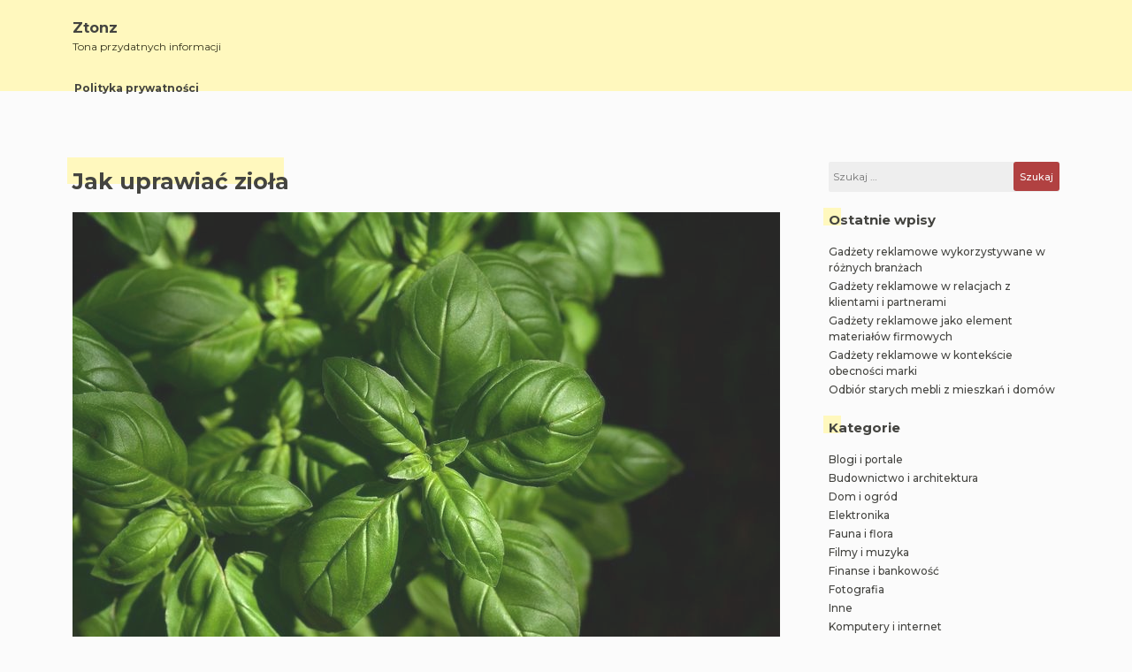

--- FILE ---
content_type: text/html; charset=UTF-8
request_url: https://ztonz.pl/kulinaria/jak-uprawiac-ziola/
body_size: 9997
content:
<!doctype html>
<html lang="pl-PL">

<head>
    <meta charset="UTF-8">
    <meta name="viewport" content="width=device-width, initial-scale=1">
    <link rel="profile" href="https://gmpg.org/xfn/11">

    <title>Jak uprawiać zioła &#8211; Ztonz</title>
<meta name='robots' content='max-image-preview:large' />
	<style>img:is([sizes="auto" i], [sizes^="auto," i]) { contain-intrinsic-size: 3000px 1500px }</style>
	<link rel="alternate" type="application/rss+xml" title="Ztonz &raquo; Kanał z wpisami" href="https://ztonz.pl/feed/" />
<script>
window._wpemojiSettings = {"baseUrl":"https:\/\/s.w.org\/images\/core\/emoji\/16.0.1\/72x72\/","ext":".png","svgUrl":"https:\/\/s.w.org\/images\/core\/emoji\/16.0.1\/svg\/","svgExt":".svg","source":{"concatemoji":"https:\/\/ztonz.pl\/wp-includes\/js\/wp-emoji-release.min.js?ver=6.8.3"}};
/*! This file is auto-generated */
!function(s,n){var o,i,e;function c(e){try{var t={supportTests:e,timestamp:(new Date).valueOf()};sessionStorage.setItem(o,JSON.stringify(t))}catch(e){}}function p(e,t,n){e.clearRect(0,0,e.canvas.width,e.canvas.height),e.fillText(t,0,0);var t=new Uint32Array(e.getImageData(0,0,e.canvas.width,e.canvas.height).data),a=(e.clearRect(0,0,e.canvas.width,e.canvas.height),e.fillText(n,0,0),new Uint32Array(e.getImageData(0,0,e.canvas.width,e.canvas.height).data));return t.every(function(e,t){return e===a[t]})}function u(e,t){e.clearRect(0,0,e.canvas.width,e.canvas.height),e.fillText(t,0,0);for(var n=e.getImageData(16,16,1,1),a=0;a<n.data.length;a++)if(0!==n.data[a])return!1;return!0}function f(e,t,n,a){switch(t){case"flag":return n(e,"\ud83c\udff3\ufe0f\u200d\u26a7\ufe0f","\ud83c\udff3\ufe0f\u200b\u26a7\ufe0f")?!1:!n(e,"\ud83c\udde8\ud83c\uddf6","\ud83c\udde8\u200b\ud83c\uddf6")&&!n(e,"\ud83c\udff4\udb40\udc67\udb40\udc62\udb40\udc65\udb40\udc6e\udb40\udc67\udb40\udc7f","\ud83c\udff4\u200b\udb40\udc67\u200b\udb40\udc62\u200b\udb40\udc65\u200b\udb40\udc6e\u200b\udb40\udc67\u200b\udb40\udc7f");case"emoji":return!a(e,"\ud83e\udedf")}return!1}function g(e,t,n,a){var r="undefined"!=typeof WorkerGlobalScope&&self instanceof WorkerGlobalScope?new OffscreenCanvas(300,150):s.createElement("canvas"),o=r.getContext("2d",{willReadFrequently:!0}),i=(o.textBaseline="top",o.font="600 32px Arial",{});return e.forEach(function(e){i[e]=t(o,e,n,a)}),i}function t(e){var t=s.createElement("script");t.src=e,t.defer=!0,s.head.appendChild(t)}"undefined"!=typeof Promise&&(o="wpEmojiSettingsSupports",i=["flag","emoji"],n.supports={everything:!0,everythingExceptFlag:!0},e=new Promise(function(e){s.addEventListener("DOMContentLoaded",e,{once:!0})}),new Promise(function(t){var n=function(){try{var e=JSON.parse(sessionStorage.getItem(o));if("object"==typeof e&&"number"==typeof e.timestamp&&(new Date).valueOf()<e.timestamp+604800&&"object"==typeof e.supportTests)return e.supportTests}catch(e){}return null}();if(!n){if("undefined"!=typeof Worker&&"undefined"!=typeof OffscreenCanvas&&"undefined"!=typeof URL&&URL.createObjectURL&&"undefined"!=typeof Blob)try{var e="postMessage("+g.toString()+"("+[JSON.stringify(i),f.toString(),p.toString(),u.toString()].join(",")+"));",a=new Blob([e],{type:"text/javascript"}),r=new Worker(URL.createObjectURL(a),{name:"wpTestEmojiSupports"});return void(r.onmessage=function(e){c(n=e.data),r.terminate(),t(n)})}catch(e){}c(n=g(i,f,p,u))}t(n)}).then(function(e){for(var t in e)n.supports[t]=e[t],n.supports.everything=n.supports.everything&&n.supports[t],"flag"!==t&&(n.supports.everythingExceptFlag=n.supports.everythingExceptFlag&&n.supports[t]);n.supports.everythingExceptFlag=n.supports.everythingExceptFlag&&!n.supports.flag,n.DOMReady=!1,n.readyCallback=function(){n.DOMReady=!0}}).then(function(){return e}).then(function(){var e;n.supports.everything||(n.readyCallback(),(e=n.source||{}).concatemoji?t(e.concatemoji):e.wpemoji&&e.twemoji&&(t(e.twemoji),t(e.wpemoji)))}))}((window,document),window._wpemojiSettings);
</script>
<style id='wp-emoji-styles-inline-css'>

	img.wp-smiley, img.emoji {
		display: inline !important;
		border: none !important;
		box-shadow: none !important;
		height: 1em !important;
		width: 1em !important;
		margin: 0 0.07em !important;
		vertical-align: -0.1em !important;
		background: none !important;
		padding: 0 !important;
	}
</style>
<link rel='stylesheet' id='wp-block-library-css' href='https://ztonz.pl/wp-includes/css/dist/block-library/style.min.css?ver=6.8.3' media='all' />
<style id='classic-theme-styles-inline-css'>
/*! This file is auto-generated */
.wp-block-button__link{color:#fff;background-color:#32373c;border-radius:9999px;box-shadow:none;text-decoration:none;padding:calc(.667em + 2px) calc(1.333em + 2px);font-size:1.125em}.wp-block-file__button{background:#32373c;color:#fff;text-decoration:none}
</style>
<style id='global-styles-inline-css'>
:root{--wp--preset--aspect-ratio--square: 1;--wp--preset--aspect-ratio--4-3: 4/3;--wp--preset--aspect-ratio--3-4: 3/4;--wp--preset--aspect-ratio--3-2: 3/2;--wp--preset--aspect-ratio--2-3: 2/3;--wp--preset--aspect-ratio--16-9: 16/9;--wp--preset--aspect-ratio--9-16: 9/16;--wp--preset--color--black: #000000;--wp--preset--color--cyan-bluish-gray: #abb8c3;--wp--preset--color--white: #ffffff;--wp--preset--color--pale-pink: #f78da7;--wp--preset--color--vivid-red: #cf2e2e;--wp--preset--color--luminous-vivid-orange: #ff6900;--wp--preset--color--luminous-vivid-amber: #fcb900;--wp--preset--color--light-green-cyan: #7bdcb5;--wp--preset--color--vivid-green-cyan: #00d084;--wp--preset--color--pale-cyan-blue: #8ed1fc;--wp--preset--color--vivid-cyan-blue: #0693e3;--wp--preset--color--vivid-purple: #9b51e0;--wp--preset--gradient--vivid-cyan-blue-to-vivid-purple: linear-gradient(135deg,rgba(6,147,227,1) 0%,rgb(155,81,224) 100%);--wp--preset--gradient--light-green-cyan-to-vivid-green-cyan: linear-gradient(135deg,rgb(122,220,180) 0%,rgb(0,208,130) 100%);--wp--preset--gradient--luminous-vivid-amber-to-luminous-vivid-orange: linear-gradient(135deg,rgba(252,185,0,1) 0%,rgba(255,105,0,1) 100%);--wp--preset--gradient--luminous-vivid-orange-to-vivid-red: linear-gradient(135deg,rgba(255,105,0,1) 0%,rgb(207,46,46) 100%);--wp--preset--gradient--very-light-gray-to-cyan-bluish-gray: linear-gradient(135deg,rgb(238,238,238) 0%,rgb(169,184,195) 100%);--wp--preset--gradient--cool-to-warm-spectrum: linear-gradient(135deg,rgb(74,234,220) 0%,rgb(151,120,209) 20%,rgb(207,42,186) 40%,rgb(238,44,130) 60%,rgb(251,105,98) 80%,rgb(254,248,76) 100%);--wp--preset--gradient--blush-light-purple: linear-gradient(135deg,rgb(255,206,236) 0%,rgb(152,150,240) 100%);--wp--preset--gradient--blush-bordeaux: linear-gradient(135deg,rgb(254,205,165) 0%,rgb(254,45,45) 50%,rgb(107,0,62) 100%);--wp--preset--gradient--luminous-dusk: linear-gradient(135deg,rgb(255,203,112) 0%,rgb(199,81,192) 50%,rgb(65,88,208) 100%);--wp--preset--gradient--pale-ocean: linear-gradient(135deg,rgb(255,245,203) 0%,rgb(182,227,212) 50%,rgb(51,167,181) 100%);--wp--preset--gradient--electric-grass: linear-gradient(135deg,rgb(202,248,128) 0%,rgb(113,206,126) 100%);--wp--preset--gradient--midnight: linear-gradient(135deg,rgb(2,3,129) 0%,rgb(40,116,252) 100%);--wp--preset--font-size--small: 13px;--wp--preset--font-size--medium: 20px;--wp--preset--font-size--large: 36px;--wp--preset--font-size--x-large: 42px;--wp--preset--spacing--20: 0.44rem;--wp--preset--spacing--30: 0.67rem;--wp--preset--spacing--40: 1rem;--wp--preset--spacing--50: 1.5rem;--wp--preset--spacing--60: 2.25rem;--wp--preset--spacing--70: 3.38rem;--wp--preset--spacing--80: 5.06rem;--wp--preset--shadow--natural: 6px 6px 9px rgba(0, 0, 0, 0.2);--wp--preset--shadow--deep: 12px 12px 50px rgba(0, 0, 0, 0.4);--wp--preset--shadow--sharp: 6px 6px 0px rgba(0, 0, 0, 0.2);--wp--preset--shadow--outlined: 6px 6px 0px -3px rgba(255, 255, 255, 1), 6px 6px rgba(0, 0, 0, 1);--wp--preset--shadow--crisp: 6px 6px 0px rgba(0, 0, 0, 1);}:where(.is-layout-flex){gap: 0.5em;}:where(.is-layout-grid){gap: 0.5em;}body .is-layout-flex{display: flex;}.is-layout-flex{flex-wrap: wrap;align-items: center;}.is-layout-flex > :is(*, div){margin: 0;}body .is-layout-grid{display: grid;}.is-layout-grid > :is(*, div){margin: 0;}:where(.wp-block-columns.is-layout-flex){gap: 2em;}:where(.wp-block-columns.is-layout-grid){gap: 2em;}:where(.wp-block-post-template.is-layout-flex){gap: 1.25em;}:where(.wp-block-post-template.is-layout-grid){gap: 1.25em;}.has-black-color{color: var(--wp--preset--color--black) !important;}.has-cyan-bluish-gray-color{color: var(--wp--preset--color--cyan-bluish-gray) !important;}.has-white-color{color: var(--wp--preset--color--white) !important;}.has-pale-pink-color{color: var(--wp--preset--color--pale-pink) !important;}.has-vivid-red-color{color: var(--wp--preset--color--vivid-red) !important;}.has-luminous-vivid-orange-color{color: var(--wp--preset--color--luminous-vivid-orange) !important;}.has-luminous-vivid-amber-color{color: var(--wp--preset--color--luminous-vivid-amber) !important;}.has-light-green-cyan-color{color: var(--wp--preset--color--light-green-cyan) !important;}.has-vivid-green-cyan-color{color: var(--wp--preset--color--vivid-green-cyan) !important;}.has-pale-cyan-blue-color{color: var(--wp--preset--color--pale-cyan-blue) !important;}.has-vivid-cyan-blue-color{color: var(--wp--preset--color--vivid-cyan-blue) !important;}.has-vivid-purple-color{color: var(--wp--preset--color--vivid-purple) !important;}.has-black-background-color{background-color: var(--wp--preset--color--black) !important;}.has-cyan-bluish-gray-background-color{background-color: var(--wp--preset--color--cyan-bluish-gray) !important;}.has-white-background-color{background-color: var(--wp--preset--color--white) !important;}.has-pale-pink-background-color{background-color: var(--wp--preset--color--pale-pink) !important;}.has-vivid-red-background-color{background-color: var(--wp--preset--color--vivid-red) !important;}.has-luminous-vivid-orange-background-color{background-color: var(--wp--preset--color--luminous-vivid-orange) !important;}.has-luminous-vivid-amber-background-color{background-color: var(--wp--preset--color--luminous-vivid-amber) !important;}.has-light-green-cyan-background-color{background-color: var(--wp--preset--color--light-green-cyan) !important;}.has-vivid-green-cyan-background-color{background-color: var(--wp--preset--color--vivid-green-cyan) !important;}.has-pale-cyan-blue-background-color{background-color: var(--wp--preset--color--pale-cyan-blue) !important;}.has-vivid-cyan-blue-background-color{background-color: var(--wp--preset--color--vivid-cyan-blue) !important;}.has-vivid-purple-background-color{background-color: var(--wp--preset--color--vivid-purple) !important;}.has-black-border-color{border-color: var(--wp--preset--color--black) !important;}.has-cyan-bluish-gray-border-color{border-color: var(--wp--preset--color--cyan-bluish-gray) !important;}.has-white-border-color{border-color: var(--wp--preset--color--white) !important;}.has-pale-pink-border-color{border-color: var(--wp--preset--color--pale-pink) !important;}.has-vivid-red-border-color{border-color: var(--wp--preset--color--vivid-red) !important;}.has-luminous-vivid-orange-border-color{border-color: var(--wp--preset--color--luminous-vivid-orange) !important;}.has-luminous-vivid-amber-border-color{border-color: var(--wp--preset--color--luminous-vivid-amber) !important;}.has-light-green-cyan-border-color{border-color: var(--wp--preset--color--light-green-cyan) !important;}.has-vivid-green-cyan-border-color{border-color: var(--wp--preset--color--vivid-green-cyan) !important;}.has-pale-cyan-blue-border-color{border-color: var(--wp--preset--color--pale-cyan-blue) !important;}.has-vivid-cyan-blue-border-color{border-color: var(--wp--preset--color--vivid-cyan-blue) !important;}.has-vivid-purple-border-color{border-color: var(--wp--preset--color--vivid-purple) !important;}.has-vivid-cyan-blue-to-vivid-purple-gradient-background{background: var(--wp--preset--gradient--vivid-cyan-blue-to-vivid-purple) !important;}.has-light-green-cyan-to-vivid-green-cyan-gradient-background{background: var(--wp--preset--gradient--light-green-cyan-to-vivid-green-cyan) !important;}.has-luminous-vivid-amber-to-luminous-vivid-orange-gradient-background{background: var(--wp--preset--gradient--luminous-vivid-amber-to-luminous-vivid-orange) !important;}.has-luminous-vivid-orange-to-vivid-red-gradient-background{background: var(--wp--preset--gradient--luminous-vivid-orange-to-vivid-red) !important;}.has-very-light-gray-to-cyan-bluish-gray-gradient-background{background: var(--wp--preset--gradient--very-light-gray-to-cyan-bluish-gray) !important;}.has-cool-to-warm-spectrum-gradient-background{background: var(--wp--preset--gradient--cool-to-warm-spectrum) !important;}.has-blush-light-purple-gradient-background{background: var(--wp--preset--gradient--blush-light-purple) !important;}.has-blush-bordeaux-gradient-background{background: var(--wp--preset--gradient--blush-bordeaux) !important;}.has-luminous-dusk-gradient-background{background: var(--wp--preset--gradient--luminous-dusk) !important;}.has-pale-ocean-gradient-background{background: var(--wp--preset--gradient--pale-ocean) !important;}.has-electric-grass-gradient-background{background: var(--wp--preset--gradient--electric-grass) !important;}.has-midnight-gradient-background{background: var(--wp--preset--gradient--midnight) !important;}.has-small-font-size{font-size: var(--wp--preset--font-size--small) !important;}.has-medium-font-size{font-size: var(--wp--preset--font-size--medium) !important;}.has-large-font-size{font-size: var(--wp--preset--font-size--large) !important;}.has-x-large-font-size{font-size: var(--wp--preset--font-size--x-large) !important;}
:where(.wp-block-post-template.is-layout-flex){gap: 1.25em;}:where(.wp-block-post-template.is-layout-grid){gap: 1.25em;}
:where(.wp-block-columns.is-layout-flex){gap: 2em;}:where(.wp-block-columns.is-layout-grid){gap: 2em;}
:root :where(.wp-block-pullquote){font-size: 1.5em;line-height: 1.6;}
</style>
<link rel='stylesheet' id='limeasyblog-style-css' href='https://ztonz.pl/wp-content/themes/limeasyblog/style.css?ver=1.0.3' media='all' />
<link rel='stylesheet' id='limeasyblog-bootstrap-style-css' href='https://ztonz.pl/wp-content/themes/limeasyblog/assets/bootstrap/css/bootstrap.min.css?ver=v4.3.1' media='all' />
<link rel='stylesheet' id='limeasyblog-font-awesome-css' href='https://ztonz.pl/wp-content/themes/limeasyblog/assets/fontawesome/css/all.min.css?ver=5.9.0' media='all' />
<link rel='stylesheet' id='limeasyblog-structure-css' href='https://ztonz.pl/wp-content/themes/limeasyblog/assets/styles/structure/structure.css?ver=1.0.3' media='all' />
<link rel='stylesheet' id='limeasyblog-styles-css' href='https://ztonz.pl/wp-content/themes/limeasyblog/assets/styles/style/styles.css?ver=1.0.3' media='all' />
<script src="https://ztonz.pl/wp-includes/js/jquery/jquery.min.js?ver=3.7.1" id="jquery-core-js"></script>
<script src="https://ztonz.pl/wp-includes/js/jquery/jquery-migrate.min.js?ver=3.4.1" id="jquery-migrate-js"></script>
<link rel="https://api.w.org/" href="https://ztonz.pl/wp-json/" /><link rel="alternate" title="JSON" type="application/json" href="https://ztonz.pl/wp-json/wp/v2/posts/806" /><link rel="EditURI" type="application/rsd+xml" title="RSD" href="https://ztonz.pl/xmlrpc.php?rsd" />
<meta name="generator" content="WordPress 6.8.3" />
<link rel="canonical" href="https://ztonz.pl/kulinaria/jak-uprawiac-ziola/" />
<link rel='shortlink' href='https://ztonz.pl/?p=806' />
<link rel="alternate" title="oEmbed (JSON)" type="application/json+oembed" href="https://ztonz.pl/wp-json/oembed/1.0/embed?url=https%3A%2F%2Fztonz.pl%2Fkulinaria%2Fjak-uprawiac-ziola%2F" />
<link rel="alternate" title="oEmbed (XML)" type="text/xml+oembed" href="https://ztonz.pl/wp-json/oembed/1.0/embed?url=https%3A%2F%2Fztonz.pl%2Fkulinaria%2Fjak-uprawiac-ziola%2F&#038;format=xml" />
<style>/* CSS added by WP Meta and Date Remover*/.entry-meta {display:none !important;}
	.home .entry-meta { display: none; }
	.entry-footer {display:none !important;}
	.home .entry-footer { display: none; }</style>		<style type="text/css">
						</style>
		<link rel="alternate" type="application/rss+xml" title="RSS" href="https://ztonz.pl/rsslatest.xml" /></head>

<body class="wp-singular post-template-default single single-post postid-806 single-format-standard wp-theme-limeasyblog grand-retro">
        <div id="page" class="site">
        <a class="skip-link screen-reader-text"
            href="#primary">Skip to content</a>

        <header id="masthead" class="site-header">

            <div id="header-0" class="header-section col-sm-12 col-md-12 header-wrapper">
                <div class="container">
                    <div class="row">
                        <div class="col-sm-12 section-element-inside">
                            <div class="row inside">
                                <div id="header-lbf3wl3y1dn"
                                    class="header-section col-sm-12 col-md-12 header-wrap">
                                    <div class="row">
                                        <div class="col-sm-12 section-element-inside">
                                            <div class="row inside">
                                                <div id="header-kn60tvnatdn"
                                                    class="header-section col-sm-12 col-md-6 header-site-branding">
                                                    <div class="row">
                                                        <div class="col-sm-12 section-element-inside">
                                                            <div class="row inside">
                                                                <div class="site-branding">
                                                                    
                                                                    <p class="site-title"><a
                                                                            href="https://ztonz.pl/"
                                                                            rel="home">Ztonz</a>
                                                                    </p>

                                                                                                                                        <p class="site-description">
                                                                        Tona przydatnych informacji                                                                    </p>
                                                                                                                                    </div><!-- .site-branding -->
                                                            </div>
                                                        </div>
                                                    </div>
                                                </div>
                                                <div id="header-ph58qb08tjq"
                                                    class="header-section col-sm-12 col-md-6 header-sidebar">
                                                    <div class="col-sm-12 section-element-inside">
                                                                                                            </div>
                                                </div>
                                            </div>
                                        </div>
                                    </div>
                                </div>
                                <div id="header-v7kuk0msspr"
                                    class="header-section col-sm-12 col-md-12 header-menu-wrap">
                                    <div class="col-sm-12 section-element-inside">
                                        <nav id="site-navigation" class="main-navigation">
                                            <button class="menu-toggle menu-toggle-animation classic-animation" aria-controls="primary-menu" aria-expanded="false">
                                                <span class="menu-toggle-text">Primary Menu</span>
                                                <span class="menu-toggle-icon">
                                                    <span></span>
                                                    <span></span>
                                                    <span></span>
                                                    <span></span>
                                                    <span></span>
                                                    <span></span>
                                                    <span></span>
                                                    <span></span>
                                                    <span></span>
                                                </span>
                                            </button>
                                            <div id="primary-menu" class="menu"><ul>
<li class="page_item page-item-11"><a href="https://ztonz.pl/polityka-prywatnosci/">Polityka prywatności</a></li>
</ul></div>
                                        </nav><!-- #site-navigation -->
                                    </div>
                                </div>
                            </div>
                        </div>
                    </div>
                </div>
            </div>
   
        </header><!-- #masthead -->
<main id="primary" class="site-main">

    <div id="single-0" class="page-section col-sm-12 col-md-12 page-wrap ">
        <div class="container ">
            <div class="row">
                <div class="col-sm-12 section-element-inside ">
                    <div class="row inside">
                        <div id="single-1rekpvean3a" class="page-section col-sm-12 col-md-9 ">
                            <div class="col-sm-12 section-element-inside ">
                                
<article id="post-806" class="post-806 post type-post status-publish format-standard has-post-thumbnail hentry category-kulinaria">
    <div class="row">

        <div id="post-0" class="excerpt-section col-sm-12 col-md-12 excerpt-wrap ">
            <div class="row">
                <div class="col-sm-12 section-element-inside ">
                    <div class="row inside">
                        <div id="post-1rekpvean3a" class="excerpt-section col-sm-12 col-md-12 ">
                            <div class="row">
                                <div class="col-sm-12 section-element-inside ">
                                    <div class="row inside">
                                        <header class="entry-header">
                                            <h1 class="entry-title">Jak uprawiać zioła</h1>                                        </header>
                                    </div>
                                </div>
                            </div>
                        </div>
                        <div id="post-slfs07zbgrt" class="excerpt-section col-sm-12 col-md-12 ">
                            <div class="row">
                                <div class="col-sm-12 section-element-inside ">
                                    <div class="row inside">
                                        <div id="post-6ddeso36k4v"
                                            class="excerpt-section col-sm-auto col-md-auto ">
                                            <div class="row">
                                                <div class="col-sm-12 section-element-inside ">
                                                    <div class="row inside">
                                                                                                                    <div class="entry-meta">
                                                                <span class="posted-on">Posted on <a href="https://ztonz.pl/kulinaria/jak-uprawiac-ziola/" rel="bookmark"><time class="entry-date published" datetime=""></time><time class="updated" datetime=""></time></a></span>                                                            </div><!-- .entry-meta -->
                                                                                                            </div>
                                                </div>
                                            </div>
                                        </div>
                                        <div id="post-3h1iw5ouicm"
                                            class="excerpt-section col-sm-autos col-md-auto ">
                                            <div class="row">
                                                <div class="col-sm-12 section-element-inside ">
                                                    <div class="row inside">
                                                                                                                    <div class="entry-meta">
                                                                <span class="byline"> by <span class="author vcard"><a class="url fn n" href="https://ztonz.pl/author/admin/"></a></span></span>                                                            </div><!-- .entry-meta -->
                                                                                                            </div>
                                                </div>
                                            </div>
                                        </div>
                                    </div>
                                </div>
                            </div>
                        </div>
                        <div id="post-fxzoj9rn23c" class="excerpt-section col-sm-12 col-md-12 ">
                            <div class="row">
                                <div class="col-sm-12 section-element-inside ">
                                    <div class="row inside">
                                        
			<div class="post-thumbnail">
				<img width="800" height="533" src="https://ztonz.pl/wp-content/uploads/2021/06/ziola1.jpg" class="attachment-post-thumbnail size-post-thumbnail wp-post-image" alt="" decoding="async" fetchpriority="high" srcset="https://ztonz.pl/wp-content/uploads/2021/06/ziola1.jpg 800w, https://ztonz.pl/wp-content/uploads/2021/06/ziola1-300x200.jpg 300w, https://ztonz.pl/wp-content/uploads/2021/06/ziola1-768x512.jpg 768w" sizes="(max-width: 800px) 100vw, 800px" />			</div><!-- .post-thumbnail -->

		                                    </div>
                                </div>
                            </div>
                        </div>
                        <div id="post-dnebovfdvbm" class="excerpt-section col-sm-12 col-md-12 ">
                            <div class="row">
                                <div class="col-sm-12 section-element-inside ">
                                    <div class="row inside">
                                        <div class="entry-content">
                                            <p>Lato to wymarzony czas na eksperymenty z uprawą roślin. Niesamowite efekty można osiągnąć między innymi w sytuacji uprawy ziół, które są w szczególności łatwe wręcz dla osób początkujących. Uprawa warzyw i kwiatów może sprawiać trudności, niemniej jednak kiedy spróbujemy na start prostszej uprawy ziół, to uzyskamy niezbędne doświadczenie.<span id="more-806"></span></p>
<p>  Rukiew wodna w doniczce może być pierwszą propozycją na de facto udaną uprawę, która pozwoli nam cieszyć się smakiem i zapachem własnych ziół. Jeśli ktoś preferuje rozszerzyć swoje możliwości, to może się również zdecydować na szałwię. Szałwia w doniczce również jest bardzo prosta do hodowania i w rzeczywistości nie trzeba wiele umiejętności, żeby z sukcesem się to udało. Na pewno należy się zaopatrzyć w należycie bardzo duże doniczki i też z konewkę do podlewania oraz dobrej jakości ziemię, bo jest to absolutnie konieczne do tego, by osiągnąć oczekiwany rezultat. Mikroliście można natomiast uprawiać nawet na kuchennym parapecie albo na balkonie, o ile nie mamy swojego ogródka działkowego czy miejsca, w którym moglibyśmy rośliny uprawiać bezpośrednio w ziemi. W takich okolicznościach można korzystać z parapetu, jakim dysponujemy i w rzeczywiście odpowiedni sposób hodować ulubione zioła. Zioła bio możemy kupić nie tylko na straganach czy w supermarketach na stoiskach z ziołami, ale też w internecie w specjalnych sklepach oferujących tego typu asortyment i możemy się w takim przypadku także cieszyć de facto dobrą jakością tych ziół. Smaczne zioła dodadzą charakteru wszystkim naszym potrawom. Zioła możemy stosować oczywiście na świeżo, a jeśli zaistnieje taka wymaganie, możemy je również ususzyć albo przechować w inny sposób, aby móc się nimi cieszyć w jesień lub zimę, kiedy nie będziemy mieli już takiej obfitości świeżych roślin w ogrodzie. Właściwie każdy, kto w tym momencie spróbuje takiej uprawy, szybko przekona się, że jest ona bardzo prosta w uprawie i warto to robić, dlatego że wówczas możemy skorzystać z prawdziwie smacznych ziół, które są wyjątkowo zdrowe i nie mają żadnych sztucznych dodatków. To jest niezmiernie korzystne.<br />
<br />Dodatkowe informacje: <a href="https://baziolka.pl/product/koperek/">koperek w doniczce</a>.</p>
                                        </div><!-- .entry-content -->
                                    </div>
                                </div>
                            </div>
                        </div>
                        <div id="post-ighnkfw2k5s" class="excerpt-section col-sm-12 col-md-12 ">
                            <div class="row">
                                <div class="col-sm-12 section-element-inside ">
                                    <div class="row inside">
                                        <div id="post-pauygfoh43m"
                                            class="excerpt-section col-sm-auto col-md-auto ">
                                            <div class="row">
                                                <div class="col-sm-12 section-element-inside ">
                                                    <div class="row inside">
                                                        <footer class="entry-footer">
                                                            <span class="cat-links">Posted in <a href="https://ztonz.pl/category/kulinaria/" rel="category tag">Kulinaria</a></span>                                                        </footer><!-- .entry-footer -->
                                                    </div>
                                                </div>
                                            </div>
                                        </div>
                                        <div id="post-76s2tu2u8av"
                                            class="excerpt-section col-sm-auto col-md-auto ">
                                            <div class="row">
                                                <div class="col-sm-12 section-element-inside ">
                                                    <div class="row inside"></div>
                                                </div>
                                            </div>
                                        </div>
                                    </div>
                                </div>
                            </div>
                        </div>
                        <div id="post-76s2tu2u8ff"
                            class="excerpt-section col-sm-12 col-md-12">
                            <div class="row">
                                <div class="col-sm-12 section-element-inside ">
                                    <div class="row inside">
                                        
	<nav class="navigation post-navigation" aria-label="Wpisy">
		<h2 class="screen-reader-text">Nawigacja wpisu</h2>
		<div class="nav-links"><div class="nav-previous"><a href="https://ztonz.pl/motoryzacja/klima-w-samochodzie/" rel="prev"><span class="nav-subtitle">Previous:</span> <span class="nav-title">Klima w samochodzie</span></a></div><div class="nav-next"><a href="https://ztonz.pl/inne/sklep-www-z-zabawkami-dla-dzieci/" rel="next"><span class="nav-subtitle">Next:</span> <span class="nav-title">Sklep www z zabawkami dla dzieci</span></a></div></div>
	</nav>                                    </div>
                                </div>
                            </div>
                        </div>
                        <div id="post-76s2tu2u812"
                            class="excerpt-section col-sm-12 col-md-12">
                            <div class="row">
                                <div class="col-sm-12 section-element-inside ">
                                    <div class="row inside">
                                                                            </div>
                                </div>
                            </div>
                        </div>
                    </div>
                </div>
            </div>
        </div>

    </div>
</article><!-- #post-806 -->                            </div>
                        </div>
                        <div id="single-ighnkfw2k5s" class="page-section col-sm-12 col-md-3 ">
                            <div class="col-sm-12 section-element-inside ">
                                
<aside id="secondary" class="widget-area">
	<section id="search-2" class="widget widget_search"><form role="search" method="get" class="search-form" action="https://ztonz.pl/">
				<label>
					<span class="screen-reader-text">Szukaj:</span>
					<input type="search" class="search-field" placeholder="Szukaj &hellip;" value="" name="s" />
				</label>
				<input type="submit" class="search-submit" value="Szukaj" />
			</form></section>
		<section id="recent-posts-2" class="widget widget_recent_entries">
		<h2 class="widget-title">Ostatnie wpisy</h2>
		<ul>
											<li>
					<a href="https://ztonz.pl/marketing-i-reklama/gadzety-reklamowe-wykorzystywane-w-roznych-branzach/">Gadżety reklamowe wykorzystywane w różnych branżach</a>
									</li>
											<li>
					<a href="https://ztonz.pl/marketing-i-reklama/gadzety-reklamowe-w-relacjach-z-klientami-i-partnerami/">Gadżety reklamowe w relacjach z klientami i partnerami</a>
									</li>
											<li>
					<a href="https://ztonz.pl/marketing-i-reklama/gadzety-reklamowe-jako-element-materialow-firmowych/">Gadżety reklamowe jako element materiałów firmowych</a>
									</li>
											<li>
					<a href="https://ztonz.pl/marketing-i-reklama/gadzety-reklamowe-w-kontekscie-obecnosci-marki/">Gadżety reklamowe w kontekście obecności marki</a>
									</li>
											<li>
					<a href="https://ztonz.pl/dom-i-ogrod/odbior-starych-mebli-z-mieszkan-i-domow/">Odbiór starych mebli z mieszkań i domów</a>
									</li>
					</ul>

		</section><section id="categories-2" class="widget widget_categories"><h2 class="widget-title">Kategorie</h2>
			<ul>
					<li class="cat-item cat-item-2"><a href="https://ztonz.pl/category/blogi-i-portale/">Blogi i portale</a>
</li>
	<li class="cat-item cat-item-3"><a href="https://ztonz.pl/category/budownictwo-i-architektura/">Budownictwo i architektura</a>
</li>
	<li class="cat-item cat-item-4"><a href="https://ztonz.pl/category/dom-i-ogrod/">Dom i ogród</a>
</li>
	<li class="cat-item cat-item-23"><a href="https://ztonz.pl/category/elektronika/">Elektronika</a>
</li>
	<li class="cat-item cat-item-28"><a href="https://ztonz.pl/category/fauna-i-flora/">Fauna i flora</a>
</li>
	<li class="cat-item cat-item-29"><a href="https://ztonz.pl/category/filmy-i-muzyka/">Filmy i muzyka</a>
</li>
	<li class="cat-item cat-item-5"><a href="https://ztonz.pl/category/finanse-i-bankowosc/">Finanse i bankowość</a>
</li>
	<li class="cat-item cat-item-6"><a href="https://ztonz.pl/category/fotografia/">Fotografia</a>
</li>
	<li class="cat-item cat-item-1"><a href="https://ztonz.pl/category/inne/">Inne</a>
</li>
	<li class="cat-item cat-item-24"><a href="https://ztonz.pl/category/komputery-i-internet/">Komputery i internet</a>
</li>
	<li class="cat-item cat-item-9"><a href="https://ztonz.pl/category/kosmetyki-i-moda/">Kosmetyki i moda</a>
</li>
	<li class="cat-item cat-item-25"><a href="https://ztonz.pl/category/kulinaria/">Kulinaria</a>
</li>
	<li class="cat-item cat-item-27"><a href="https://ztonz.pl/category/kursy-i-szkolenia/">Kursy i szkolenia</a>
</li>
	<li class="cat-item cat-item-12"><a href="https://ztonz.pl/category/marketing-i-reklama/">Marketing i reklama</a>
</li>
	<li class="cat-item cat-item-13"><a href="https://ztonz.pl/category/medycyna-i-uroda/">Medycyna i uroda</a>
</li>
	<li class="cat-item cat-item-14"><a href="https://ztonz.pl/category/motoryzacja/">Motoryzacja</a>
</li>
	<li class="cat-item cat-item-19"><a href="https://ztonz.pl/category/nieruchomosci/">Nieruchomości</a>
</li>
	<li class="cat-item cat-item-15"><a href="https://ztonz.pl/category/prawo/">Prawo</a>
</li>
	<li class="cat-item cat-item-16"><a href="https://ztonz.pl/category/rozrywka-i-wypoczynek/">Rozrywka i wypoczynek</a>
</li>
	<li class="cat-item cat-item-17"><a href="https://ztonz.pl/category/sklepy-internetowe/">Sklepy internetowe</a>
</li>
	<li class="cat-item cat-item-20"><a href="https://ztonz.pl/category/slub-i-wesele/">Ślub i wesele</a>
</li>
	<li class="cat-item cat-item-26"><a href="https://ztonz.pl/category/spoleczenstwo/">Społeczeństwo</a>
</li>
	<li class="cat-item cat-item-18"><a href="https://ztonz.pl/category/sport-i-turystyka/">Sport i turystyka</a>
</li>
	<li class="cat-item cat-item-22"><a href="https://ztonz.pl/category/szkolnictwo-i-nauka/">Szkolnictwo i nauka</a>
</li>
	<li class="cat-item cat-item-21"><a href="https://ztonz.pl/category/technologie/">Technologie</a>
</li>
			</ul>

			</section></aside><!-- #secondary -->
                            </div>
                        </div>
                    </div>
                </div>
            </div>
        </div>
    </div>

</main><!-- #main -->


	<footer id="colophon" class="site-footer">

		<div id="footer-0" class="footer-section col-sm-12 col-md-12 footer-wrap ">
			<div class="container ">
				<div class="row">
					<div class="col-sm-12 section-element-inside ">
						<div class="row inside">
							<div id="footer-3bds0suaie0"
								class="footer-section col-sm-12 col-md-12 footer-content-wrap ">
								<div class="row">
									<div class="col-sm-12 section-element-inside ">
										<div class="row inside">
											<div id="footer-87rh5li58d3"
												class="footer-section col-sm-12 col-md-3 footer-widget ">
												<div class="col-sm-12 section-element-inside ">
																									</div>
											</div>
											<div id="footer-yi8d3e99qtv"
												class="footer-section col-sm-12 col-md-3 footer-widget ">
												<div class="col-sm-12 section-element-inside ">
																									</div>
											</div>
											<div id="footer-kk71lcl3nze"
												class="footer-section col-sm-12 col-md-3 footer-widget ">
												<div class="col-sm-12 section-element-inside ">
																									</div>
											</div>
											<div id="footer-kks71lcls3n"
												class="footer-section col-sm-12 col-md-3 footer-widget ">
												<div class="col-sm-12 section-element-inside ">
																									</div>
											</div>
										</div>
									</div>
								</div>
							</div>
							<div id="footer-xx6il1zc0cw"
								class="footer-section col-sm-12 col-md-12 footer-site-info-wrap ">
								<div class="row">
									<div class="col-sm-12 section-element-inside ">
										<div class="row inside">
											<div id="footer-2m05kacnwa9"
												class="footer-section col-sm-12 col-md-12 footer-site-info-text ">
												<div class="row">
													<div class="col-sm-12 section-element-inside ">
														<div class="site-info">
															<a href="https://wordpress.org/">
																Proudly powered by WordPress															</a>
															<span class="sep"> | </span>
															Theme: limeasyblog by <a>unlimiTheme</a>.														</div><!-- .site-info -->
													</div>
												</div>
											</div>
										</div>
									</div>
								</div>
							</div>
						</div>
					</div>
				</div>
			</div>
		</div>

	</footer><!-- #colophon -->
</div><!-- #page -->

<script type="speculationrules">
{"prefetch":[{"source":"document","where":{"and":[{"href_matches":"\/*"},{"not":{"href_matches":["\/wp-*.php","\/wp-admin\/*","\/wp-content\/uploads\/*","\/wp-content\/*","\/wp-content\/plugins\/*","\/wp-content\/themes\/limeasyblog\/*","\/*\\?(.+)"]}},{"not":{"selector_matches":"a[rel~=\"nofollow\"]"}},{"not":{"selector_matches":".no-prefetch, .no-prefetch a"}}]},"eagerness":"conservative"}]}
</script>
<script src="https://ztonz.pl/wp-content/themes/limeasyblog/assets/bootstrap/js/bootstrap.min.js?ver=v4.3.1" id="limeasyblog-bootstrap-script-js"></script>
<script src="https://ztonz.pl/wp-content/themes/limeasyblog/assets/js/navigation.js?ver=1.0.3" id="limeasyblog-navigation-js"></script>
<script src="https://ztonz.pl/wp-content/themes/limeasyblog/assets/js/accesibility.js?ver=1.0.3" id="limeasyblog-accesibility-js"></script>
<script src="https://ztonz.pl/wp-content/themes/limeasyblog/assets/js/functions.js?ver=1.0.3" id="limeasyblog-scripts-js"></script>

</body>

</html>

--- FILE ---
content_type: text/css
request_url: https://ztonz.pl/wp-content/themes/limeasyblog/style.css?ver=1.0.3
body_size: 275
content:
/*
Theme Name: LimeasyBlog
Theme URI: 
Author: unlimiTheme
Author URI:
Description: LimeasyBlog is a super fast theme perfect for blogs. LimeasyBlog is created with a minimalist design. Easily use with all the page builders you like. 
Version: 1.0.3
Tested up to: 6.0.2
Requires PHP: 5.6
License: GNU General Public License v2 or later
License URI: LICENSE
Text Domain: limeasyblog
Tags: custom-logo, custom-menu, featured-images, right-sidebar, blog

This theme, like WordPress, is licensed under the GPL.
Use it to make something cool, have fun, and share what you've learned.

LimeasyBlog is based on Underscores https://underscores.me/, (C) 2012-2020 Automattic, Inc.
Underscores is distributed under the terms of the GNU GPL v2 or later.

Normalizing styles have been helped along thanks to the fine work of
Nicolas Gallagher and Jonathan Neal https://necolas.github.io/normalize.css/
*/

--- FILE ---
content_type: text/css
request_url: https://ztonz.pl/wp-content/themes/limeasyblog/assets/styles/style/styles.css?ver=1.0.3
body_size: 3855
content:
@charset "UTF-8";
@import url("https://fonts.googleapis.com/css2?family=Montserrat:wght@100;200;300;400;500;600;700;800;900&display=swap");
body.grand-retro {
  /*** Title */
  /*** Text */
  /* Links
--------------------------------------------- */
  /* Page
--------------------------------------------- */
  /* Forms
--------------------------------------------- */
  /* Typography
--------------------------------------------- */
  /* Elements
--------------------------------------------- */
  /* Text-level semantics
	 ========================================================================== */
}

body.grand-retro {
  background: #fbfbfb;
}

body.grand-retro,
body.grand-retro button,
body.grand-retro input,
body.grand-retro select,
body.grand-retro optgroup,
body.grand-retro textarea {
  font-size: 15px;
  color: #38361f;
  font-family: Montserrat, Arial, Helvetica, sans-serif;
  line-height: 1.5;
}

body.grand-retro a {
  color: #444440;
}

body.grand-retro a:visited {
  color: #444440;
}

body.grand-retro a:hover, body.grand-retro a:focus, body.grand-retro a:active {
  color: #a21616;
}

body.grand-retro a:focus, body.grand-retro a:focus:hover {
  outline: 1px solid #a21616;
}

body.grand-retro .site-main {
  padding-top: 80px;
  padding-bottom: 50px;
}

body.grand-retro button:not(.customize-partial-edit-shortcut-button),
body.grand-retro input[type="button"],
body.grand-retro input[type="reset"],
body.grand-retro input[type="submit"] {
  border: none;
  color: #fbfbfb;
  font-size: 11px;
  font-weight: 500;
  background-color: #b14141;
  padding: 10px 20px;
}

body.grand-retro button:not(.customize-partial-edit-shortcut-button):hover, body.grand-retro button:not(.customize-partial-edit-shortcut-button):focus,
body.grand-retro input[type="button"]:hover,
body.grand-retro input[type="button"]:focus,
body.grand-retro input[type="reset"]:hover,
body.grand-retro input[type="reset"]:focus,
body.grand-retro input[type="submit"]:hover,
body.grand-retro input[type="submit"]:focus {
  outline: none;
  opacity: 0.8;
}

body.grand-retro button:not(.customize-partial-edit-shortcut-button):active,
body.grand-retro input[type="button"]:active,
body.grand-retro input[type="reset"]:active,
body.grand-retro input[type="submit"]:active {
  outline: none;
}

body.grand-retro input[type="text"],
body.grand-retro input[type="email"],
body.grand-retro input[type="url"],
body.grand-retro input[type="password"],
body.grand-retro input[type="search"],
body.grand-retro input[type="number"],
body.grand-retro input[type="tel"],
body.grand-retro input[type="range"],
body.grand-retro input[type="date"],
body.grand-retro input[type="month"],
body.grand-retro input[type="week"],
body.grand-retro input[type="time"],
body.grand-retro input[type="datetime"],
body.grand-retro input[type="datetime-local"],
body.grand-retro input[type="color"],
body.grand-retro textarea {
  font-size: 12px;
  color: #676765;
  line-height: 20px;
  background-color: #eeeeee;
  border-radius: 2px;
  border: none;
  display: block;
  padding: 7px 5px;
}

body.grand-retro input[type="text"]:focus,
body.grand-retro input[type="email"]:focus,
body.grand-retro input[type="url"]:focus,
body.grand-retro input[type="password"]:focus,
body.grand-retro input[type="search"]:focus,
body.grand-retro input[type="number"]:focus,
body.grand-retro input[type="tel"]:focus,
body.grand-retro input[type="range"]:focus,
body.grand-retro input[type="date"]:focus,
body.grand-retro input[type="month"]:focus,
body.grand-retro input[type="week"]:focus,
body.grand-retro input[type="time"]:focus,
body.grand-retro input[type="datetime"]:focus,
body.grand-retro input[type="datetime-local"]:focus,
body.grand-retro input[type="color"]:focus,
body.grand-retro textarea:focus {
  outline: none;
  background-color: #f9f6de;
}

body.grand-retro select {
  font-size: 12px;
  color: #676765;
  line-height: 20px;
  background-color: #eeeeee;
  border-radius: 2px;
  border: none;
  display: block;
  padding: 7px 5px;
}

body.grand-retro select:focus {
  outline: none;
  background-color: #f9f6de;
}

body.grand-retro h1 {
  font-size: 19px;
  font-weight: 700;
  color: #444440;
}

@media only screen and (min-width: 600px) {
  body.grand-retro h1 {
    font-size: 25px;
  }
}

body.grand-retro h2 {
  font-size: 17px;
  font-weight: 700;
  color: #444440;
}

@media only screen and (min-width: 600px) {
  body.grand-retro h2 {
    font-size: 23px;
  }
}

body.grand-retro h3 {
  font-size: 15px;
  font-weight: 700;
  color: #444440;
}

@media only screen and (min-width: 600px) {
  body.grand-retro h3 {
    font-size: 21px;
  }
}

body.grand-retro h4 {
  font-size: 13px;
  font-weight: 700;
  color: #444440;
}

@media only screen and (min-width: 600px) {
  body.grand-retro h4 {
    font-size: 19px;
  }
}

body.grand-retro h5 {
  font-size: 11px;
  font-weight: 700;
  color: #444440;
}

@media only screen and (min-width: 600px) {
  body.grand-retro h5 {
    font-size: 17px;
  }
}

body.grand-retro h6 {
  font-size: 9px;
  font-weight: 700;
  color: #444440;
}

@media only screen and (min-width: 600px) {
  body.grand-retro h6 {
    font-size: 15px;
  }
}

body.grand-retro ul,
body.grand-retro ol {
  margin: 0 0 1.5em 0;
}

body.grand-retro li > ul,
body.grand-retro li > ol {
  margin-bottom: 0;
  margin-left: 0;
}

body.grand-retro code,
body.grand-retro kbd,
body.grand-retro samp {
  background: #9e9e9e;
  color: #444440;
}

body.grand-retro header.site-header .header-wrapper {
  background-color: #fff8be;
  padding-top: 20px;
}

body.grand-retro header.site-header .header-wrapper .site-title {
  margin-bottom: 0;
  font-weight: 700;
  font-size: 16px;
  text-align: center;
}

@media only screen and (min-width: 600px) {
  body.grand-retro header.site-header .header-wrapper .site-title {
    text-align: left;
  }
}

body.grand-retro header.site-header .header-wrapper .site-title a {
  text-decoration: none;
}

body.grand-retro header.site-header .header-wrapper .site-description {
  font-size: 12px;
  font-weight: 400;
  text-align: center;
}

@media only screen and (min-width: 600px) {
  body.grand-retro header.site-header .header-wrapper .site-description {
    text-align: left;
  }
}

body.grand-retro header.site-header .header-wrapper .header-menu-wrap {
  margin-bottom: -15px;
}

body.grand-retro header.site-header .header-wrapper .main-navigation ul ul {
  background-color: #fff8be;
  -webkit-box-shadow: -1px -1px 0px #a2a2a2;
  box-shadow: -1px -1px 0px #a2a2a2;
  padding-left: 0;
}

body.grand-retro header.site-header .header-wrapper .main-navigation ul li a {
  color: #444440;
  font-size: 12px;
  font-weight: 700;
  padding: 3px 2px;
}

body.grand-retro header.site-header .header-wrapper .main-navigation ul li:hover > div > a {
  color: #a21616;
}

body.grand-retro header.site-header .header-wrapper .main-navigation ul li.focus > div, body.grand-retro header.site-header .header-wrapper .main-navigation ul li.focus:hover > div {
  outline: 1px solid #a21616;
}

body.grand-retro header.site-header .header-wrapper .main-navigation ul li.focus > div > a, body.grand-retro header.site-header .header-wrapper .main-navigation ul li.focus:hover > div > a {
  outline: none;
  color: #a21616;
}

body.grand-retro header.site-header .header-wrapper .main-navigation ul li.menu-item-has-children.focus > div, body.grand-retro header.site-header .header-wrapper .main-navigation ul li.menu-item-has-children.focus:hover > div, body.grand-retro header.site-header .header-wrapper .main-navigation ul li.page_item_has_children.focus > div, body.grand-retro header.site-header .header-wrapper .main-navigation ul li.page_item_has_children.focus:hover > div {
  margin-top: -1px;
}

body.grand-retro header.site-header .header-wrapper .main-navigation ul.menu > li > div > a {
  padding: 0;
}

body.grand-retro header.site-header .header-wrapper .main-navigation ul.sub-menu li > div {
  padding-left: 10px;
}

body.grand-retro header.site-header .header-wrapper .main-navigation > div > ul > li > div > a {
  font-size: 16px;
}

body.grand-retro header.site-header .header-wrapper .main-navigation button.menu-toggle {
  background: none;
  padding: 0;
  margin: -10px auto 10px;
  width: 45px;
}

body.grand-retro header.site-header .header-wrapper .main-navigation button.menu-toggle:focus {
  outline: 1px solid #a21616;
}

body.grand-retro footer.site-footer {
  font-size: 12px;
  background-color: #eeeeee;
  padding: 20px 0px 10px 0px;
  color: #6c757d;
  font-weight: 500;
}

body.grand-retro footer.site-footer a {
  text-decoration: none;
  color: #444440;
}

body.grand-retro footer.site-footer a:hover {
  color: #b14141;
}

body.grand-retro footer.site-footer a:focus {
  color: #b14141;
  outline: 1px solid #a21616;
}

body.grand-retro footer.site-footer .widget-title {
  color: #444440;
  font-size: 15px;
  font-weight: 700;
  position: relative;
  padding: 20px 0 10px;
}

body.grand-retro footer.site-footer .footer-site-info-wrap {
  text-align: center;
  padding: 20px 0 0;
  font-size: 11px;
}

body.grand-retro aside.widget-area {
  padding-top: 50px;
}

@media only screen and (min-width: 600px) {
  body.grand-retro aside.widget-area {
    padding-top: 0;
  }
}

body.grand-retro aside.widget-area p,
body.grand-retro aside.widget-area ul,
body.grand-retro aside.widget-area li,
body.grand-retro aside.widget-area a,
body.grand-retro aside.widget-area table {
  font-size: 12px;
  color: #6c757d;
  font-weight: 500;
}

body.grand-retro aside.widget-area a {
  color: #444440;
  font-weight: 500;
  position: relative;
  text-decoration: none;
}

body.grand-retro aside.widget-area a:hover {
  color: #b14141;
}

body.grand-retro aside.widget-area a:focus {
  color: #b14141;
  outline: 1px solid #a21616;
}

body.grand-retro aside.widget-area .widget-title {
  font-size: 15px;
  font-weight: 700;
  position: relative;
  padding: 0 0 10px;
}

body.grand-retro aside.widget-area .widget-title:after {
  content: '';
  background: #fff8be;
  position: absolute;
  top: -5px;
  left: -6px;
  height: 20px;
  width: 20px;
  z-index: -1;
}

body.grand-retro aside.widget-area ul {
  padding-left: 0;
  margin-left: 0;
}

body.grand-retro aside.widget-area ul li {
  list-style: none;
  padding: 0 0 3px 0;
}

body.grand-retro aside.widget-area ul ul {
  padding-left: 10px;
}

body.grand-retro.single article {
  margin-top: 7px;
}

body.grand-retro.single article .post-thumbnail {
  margin-top: 20px;
}

body.grand-retro.single article .post-thumbnail img {
  opacity: .85;
}

body.grand-retro.single article .post-thumbnail img:hover {
  opacity: 1;
}

body.grand-retro.single article header.entry-header h1.entry-title {
  font-size: 19px;
  font-weight: 700;
  color: #444440;
  margin: 0 0 5px;
  margin: 0;
  display: inline-block;
  position: relative;
  text-decoration: none;
}

@media only screen and (min-width: 600px) {
  body.grand-retro.single article header.entry-header h1.entry-title {
    font-size: 25px;
  }
}

body.grand-retro.single article header.entry-header h1.entry-title:after {
  content: '';
  background: #fff8be;
  width: 100%;
  height: 100%;
  position: absolute;
  left: -6px;
  top: -12px;
  z-index: -1;
}

body.grand-retro.single article .entry-meta,
body.grand-retro.single article .entry-footer {
  letter-spacing: 0.2px;
  color: #444440;
  font-weight: 500;
  font-size: 11px;
  line-height: 19px;
  padding-right: 3px;
}

@media only screen and (min-width: 600px) {
  body.grand-retro.single article .entry-meta,
  body.grand-retro.single article .entry-footer {
    font-size: 13px;
    line-height: 1.7;
  }
}

body.grand-retro.single article .entry-meta a,
body.grand-retro.single article .entry-footer a {
  color: #6c757d;
  text-decoration: none;
}

body.grand-retro.single article .entry-meta a:hover,
body.grand-retro.single article .entry-footer a:hover {
  color: #b14141;
}

body.grand-retro.single article .entry-meta a:focus,
body.grand-retro.single article .entry-footer a:focus {
  color: #b14141;
  outline: 1px solid #a21616;
}

body.grand-retro.single article .entry-footer {
  margin-bottom: 0;
}

body.grand-retro.single article .entry-footer > span {
  padding-right: 2px;
}

body.grand-retro.single article .entry-footer > span.edit-link {
  display: block;
}

body.grand-retro.single article .entry-footer > span.edit-link a {
  text-decoration: underline;
}

body.grand-retro.single article .entry-footer > span + body.grand-retro.single article .entry-footer > span.comments-link {
  padding-left: 20px;
}

body.grand-retro.single article .posted-on-wrap .row.inside > div:nth-child(2) {
  padding: 0;
}

body.grand-retro.single article .entry-content {
  font-size: 11px;
  line-height: 19px;
  font-weight: 400;
  letter-spacing: 0.2px;
  color: #444440;
}

@media only screen and (min-width: 600px) {
  body.grand-retro.single article .entry-content {
    font-size: 13px;
    line-height: 1.7;
  }
}

body.grand-retro.single article p.wp-block-cover-text {
  color: #fbfbfb;
  font-size: 13px;
}

body.grand-retro.single article p.wp-block-cover-text a {
  color: #fbfbfb;
}

body.grand-retro.single article p.wp-block-cover-text a:hover {
  color: #a21616;
}

body.grand-retro.single article .wp-block-button a.wp-block-button__link {
  border: none;
  color: #fbfbfb;
  font-size: 11px;
  line-height: 1.5;
  font-weight: 500;
  background-color: #b14141;
  padding: 10px 20px;
}

body.grand-retro.single article .wp-block-button a.wp-block-button__link:hover, body.grand-retro.single article .wp-block-button a.wp-block-button__link:focus {
  opacity: .8;
}

body.grand-retro.single article .blocks-gallery-grid .blocks-gallery-image figcaption,
body.grand-retro.single article .blocks-gallery-grid .blocks-gallery-item figcaption,
body.grand-retro.single article .wp-block-gallery .blocks-gallery-image figcaption,
body.grand-retro.single article .wp-block-gallery .blocks-gallery-item figcaption {
  line-height: 1.5;
}

body.grand-retro.single article blockquote::before, body.grand-retro.single article blockquote.wp-block-quote::before {
  content: "”";
  color: #9e9e9e;
  opacity: 0.3;
}

body.grand-retro.single article blockquote.has-text-align-right::before, body.grand-retro.single article blockquote.wp-block-quote.has-text-align-right::before {
  color: #9e9e9e;
  opacity: 0.3;
}

body.grand-retro.single article blockquote.is-style-large::before, body.grand-retro.single article blockquote.wp-block-quote.is-style-large::before {
  color: #9e9e9e;
  opacity: 0.1;
}

body.grand-retro.single article .wp-block-pullquote::before {
  background: none;
  color: #9e9e9e;
  opacity: 0.3;
}

body.grand-retro.single article a.wp-block-file__button {
  background: #a21616;
}

body.grand-retro.single article a.wp-block-file__button:hover, body.grand-retro.single article a.wp-block-file__button:focus {
  background: #b14141;
}

body.grand-retro.single article pre,
body.grand-retro.single article fieldset,
body.grand-retro.single article input,
body.grand-retro.single article textarea,
body.grand-retro.single article table,
body.grand-retro.single article table *,
body.grand-retro.single article hr {
  border-color: #9e9e9e;
}

body.grand-retro.single article th,
body.grand-retro.single article td {
  border: 0.1rem solid #9e9e9e;
}

body.grand-retro.single article .post-navigation {
  padding-top: 40px;
  padding-bottom: 40px;
  margin: 0;
}

body.grand-retro.single article .post-navigation .nav-subtitle {
  display: none;
}

body.grand-retro.single article .post-navigation .nav-previous a:after,
body.grand-retro.single article .post-navigation .nav-next a:after {
  content: "";
  border: solid #444440;
  border-width: 0 2px 2px 0;
}

body.grand-retro.single article .post-navigation .nav-previous a,
body.grand-retro.single article .post-navigation .nav-next a {
  font-size: 13px;
  font-weight: 500;
  color: #6c757d;
  text-decoration: none;
}

body.grand-retro.single article .post-navigation .nav-previous a:hover,
body.grand-retro.single article .post-navigation .nav-next a:hover {
  color: #b14141;
}

body.grand-retro.single article .post-navigation .nav-previous a:focus,
body.grand-retro.single article .post-navigation .nav-next a:focus {
  color: #b14141;
  outline: 1px solid #a21616;
}

body.grand-retro.blog, body.grand-retro.search, body.grand-retro.archive {
  /* Archive base */
}

body.grand-retro.blog .page-header, body.grand-retro.search .page-header, body.grand-retro.archive .page-header {
  margin-bottom: 50px;
}

body.grand-retro.blog .page-header h1.page-title, body.grand-retro.search .page-header h1.page-title, body.grand-retro.archive .page-header h1.page-title {
  font-size: 19px;
  font-weight: 600;
  color: #676765;
  margin: 0 0 5px;
  margin: 0 0 5px;
}

@media only screen and (min-width: 600px) {
  body.grand-retro.blog .page-header h1.page-title, body.grand-retro.search .page-header h1.page-title, body.grand-retro.archive .page-header h1.page-title {
    font-size: 25px;
  }
}

body.grand-retro.blog .page-header .archive-description, body.grand-retro.search .page-header .archive-description, body.grand-retro.archive .page-header .archive-description {
  font-size: 12px;
  color: #9e9e9e;
}

body.grand-retro.blog article, body.grand-retro.search article, body.grand-retro.archive article {
  margin: 0 0 50px;
}

body.grand-retro.blog article .post-thumbnail, body.grand-retro.search article .post-thumbnail, body.grand-retro.archive article .post-thumbnail {
  margin-top: 20px;
}

body.grand-retro.blog article .post-thumbnail img, body.grand-retro.search article .post-thumbnail img, body.grand-retro.archive article .post-thumbnail img {
  opacity: .85;
}

body.grand-retro.blog article .post-thumbnail img:hover, body.grand-retro.search article .post-thumbnail img:hover, body.grand-retro.archive article .post-thumbnail img:hover {
  opacity: 1;
}

body.grand-retro.blog article header.entry-header h2.entry-title, body.grand-retro.search article header.entry-header h2.entry-title, body.grand-retro.archive article header.entry-header h2.entry-title {
  margin-bottom: 0;
}

body.grand-retro.blog article header.entry-header h2.entry-title a, body.grand-retro.search article header.entry-header h2.entry-title a, body.grand-retro.archive article header.entry-header h2.entry-title a {
  color: #444440;
  text-decoration: none;
  font-weight: 600;
  font-size: 19px;
  display: inline-block;
  position: relative;
  text-decoration: none;
}

@media only screen and (min-width: 600px) {
  body.grand-retro.blog article header.entry-header h2.entry-title a, body.grand-retro.search article header.entry-header h2.entry-title a, body.grand-retro.archive article header.entry-header h2.entry-title a {
    font-size: 21px;
  }
}

body.grand-retro.blog article header.entry-header h2.entry-title a:hover, body.grand-retro.search article header.entry-header h2.entry-title a:hover, body.grand-retro.archive article header.entry-header h2.entry-title a:hover {
  color: #b14141;
}

body.grand-retro.blog article header.entry-header h2.entry-title a:focus, body.grand-retro.search article header.entry-header h2.entry-title a:focus, body.grand-retro.archive article header.entry-header h2.entry-title a:focus {
  color: #b14141;
  outline: 1px solid #a21616;
}

body.grand-retro.blog article header.entry-header h2.entry-title a:after, body.grand-retro.search article header.entry-header h2.entry-title a:after, body.grand-retro.archive article header.entry-header h2.entry-title a:after {
  content: '';
  background: #fff8be;
  width: 100%;
  height: 100%;
  position: absolute;
  left: -6px;
  top: -12px;
  z-index: -1;
}

body.grand-retro.blog article .posted-on,
body.grand-retro.blog article .entry-meta, body.grand-retro.search article .posted-on,
body.grand-retro.search article .entry-meta, body.grand-retro.archive article .posted-on,
body.grand-retro.archive article .entry-meta {
  letter-spacing: 0.2px;
  color: #444440;
  font-weight: 500;
  font-size: 11px;
  line-height: 19px;
  padding-right: 3px;
}

@media only screen and (min-width: 600px) {
  body.grand-retro.blog article .posted-on,
  body.grand-retro.blog article .entry-meta, body.grand-retro.search article .posted-on,
  body.grand-retro.search article .entry-meta, body.grand-retro.archive article .posted-on,
  body.grand-retro.archive article .entry-meta {
    font-size: 13px;
    line-height: 1.7;
  }
}

body.grand-retro.blog article .posted-on a,
body.grand-retro.blog article .entry-meta a, body.grand-retro.search article .posted-on a,
body.grand-retro.search article .entry-meta a, body.grand-retro.archive article .posted-on a,
body.grand-retro.archive article .entry-meta a {
  color: #6c757d;
  text-decoration: none;
}

body.grand-retro.blog article .posted-on a:hover,
body.grand-retro.blog article .entry-meta a:hover, body.grand-retro.search article .posted-on a:hover,
body.grand-retro.search article .entry-meta a:hover, body.grand-retro.archive article .posted-on a:hover,
body.grand-retro.archive article .entry-meta a:hover {
  color: #b14141;
}

body.grand-retro.blog article .posted-on a:focus,
body.grand-retro.blog article .entry-meta a:focus, body.grand-retro.search article .posted-on a:focus,
body.grand-retro.search article .entry-meta a:focus, body.grand-retro.archive article .posted-on a:focus,
body.grand-retro.archive article .entry-meta a:focus {
  color: #b14141;
  outline: 1px solid #a21616;
}

body.grand-retro.blog article .entry-footer, body.grand-retro.search article .entry-footer, body.grand-retro.archive article .entry-footer {
  letter-spacing: 0.2px;
  color: #444440;
  font-weight: 500;
  font-size: 11px;
  line-height: 19px;
  margin-bottom: 0;
}

@media only screen and (min-width: 600px) {
  body.grand-retro.blog article .entry-footer, body.grand-retro.search article .entry-footer, body.grand-retro.archive article .entry-footer {
    font-size: 13px;
    line-height: 1.7;
  }
}

body.grand-retro.blog article .entry-footer > span, body.grand-retro.search article .entry-footer > span, body.grand-retro.archive article .entry-footer > span {
  padding-right: 2px;
}

body.grand-retro.blog article .entry-footer > span.edit-link, body.grand-retro.search article .entry-footer > span.edit-link, body.grand-retro.archive article .entry-footer > span.edit-link {
  display: block;
}

body.grand-retro.blog article .entry-footer > span.edit-link a, body.grand-retro.search article .entry-footer > span.edit-link a, body.grand-retro.archive article .entry-footer > span.edit-link a {
  text-decoration: underline;
}

body.grand-retro.blog article .entry-footer > span + body.grand-retro.blog article .entry-footer > span.comments-link, body.grand-retro.search article .entry-footer > span + body.grand-retro.blog article .entry-footer > span.comments-link, body.grand-retro.archive article .entry-footer > span + body.grand-retro.blog article .entry-footer > span.comments-link, body.grand-retro.blog article .entry-footer > span + body.grand-retro.search article .entry-footer > span.comments-link, body.grand-retro.search article .entry-footer > span + body.grand-retro.search article .entry-footer > span.comments-link, body.grand-retro.archive article .entry-footer > span + body.grand-retro.search article .entry-footer > span.comments-link, body.grand-retro.blog article .entry-footer > span + body.grand-retro.archive article .entry-footer > span.comments-link, body.grand-retro.search article .entry-footer > span + body.grand-retro.archive article .entry-footer > span.comments-link, body.grand-retro.archive article .entry-footer > span + body.grand-retro.archive article .entry-footer > span.comments-link {
  padding-left: 20px;
}

body.grand-retro.blog article .posted-on-wrap .row.inside > div:nth-child(2), body.grand-retro.search article .posted-on-wrap .row.inside > div:nth-child(2), body.grand-retro.archive article .posted-on-wrap .row.inside > div:nth-child(2) {
  padding: 0;
}

body.grand-retro.blog article .entry-content, body.grand-retro.search article .entry-content, body.grand-retro.archive article .entry-content {
  font-size: 11px;
  line-height: 19px;
  font-weight: 400;
  letter-spacing: 0.2px;
  color: #444440;
}

@media only screen and (min-width: 600px) {
  body.grand-retro.blog article .entry-content, body.grand-retro.search article .entry-content, body.grand-retro.archive article .entry-content {
    font-size: 13px;
    line-height: 1.7;
  }
}

body.grand-retro .comments-area {
  margin-top: 50px;
}

@media only screen and (min-width: 600px) {
  body.grand-retro .comments-area {
    margin-top: 0;
  }
}

body.grand-retro .comments-area .comments-title {
  font-size: 19px;
  font-weight: 600;
  color: #676765;
  margin: 0 0 5px;
}

@media only screen and (min-width: 600px) {
  body.grand-retro .comments-area .comments-title {
    font-size: 25px;
  }
}

body.grand-retro .comments-area .comments-title span {
  text-transform: capitalize;
  font-style: italic;
}

body.grand-retro .comments-area ol.comment-list li.comment .comment-body .comment-meta .comment-metadata {
  top: -3px;
  left: 45px;
}

body.grand-retro .comments-area ol.comment-list li.comment .comment-body .comment-meta .comment-metadata a {
  font-size: 11px;
  text-decoration: none;
}

body.grand-retro .comments-area ol.comment-list li.comment .comment-body .comment-meta .comment-author {
  font-size: 13px;
}

body.grand-retro .comments-area ol.comment-list li.comment .comment-body .comment-meta .comment-author a {
  text-decoration: none;
}

body.grand-retro .comments-area ol.comment-list li.comment .comment-body .comment-meta .comment-author img {
  margin-right: 10px;
}

body.grand-retro .comments-area ol.comment-list li.comment .comment-body .comment-content p,
body.grand-retro .comments-area ol.comment-list li.comment .comment-body .comment-content ul,
body.grand-retro .comments-area ol.comment-list li.comment .comment-body .comment-content ol,
body.grand-retro .comments-area ol.comment-list li.comment .comment-body .comment-content li,
body.grand-retro .comments-area ol.comment-list li.comment .comment-body .comment-content span,
body.grand-retro .comments-area ol.comment-list li.comment .comment-body .comment-content table,
body.grand-retro .comments-area ol.comment-list li.comment .comment-body .comment-content pre {
  font-size: 11px;
  line-height: 19px;
  font-weight: 400;
  letter-spacing: 0.2px;
  color: #444440;
}

@media only screen and (min-width: 600px) {
  body.grand-retro .comments-area ol.comment-list li.comment .comment-body .comment-content p,
  body.grand-retro .comments-area ol.comment-list li.comment .comment-body .comment-content ul,
  body.grand-retro .comments-area ol.comment-list li.comment .comment-body .comment-content ol,
  body.grand-retro .comments-area ol.comment-list li.comment .comment-body .comment-content li,
  body.grand-retro .comments-area ol.comment-list li.comment .comment-body .comment-content span,
  body.grand-retro .comments-area ol.comment-list li.comment .comment-body .comment-content table,
  body.grand-retro .comments-area ol.comment-list li.comment .comment-body .comment-content pre {
    font-size: 13px;
    line-height: 1.7;
  }
}

body.grand-retro .comments-area ol.comment-list li.comment .comment-body .reply {
  font-size: 12px;
}

body.grand-retro .comments-area .comment-respond .comment-reply-title {
  font-size: 19px;
  font-weight: 700;
}

body.grand-retro .comments-area .comment-respond .comment-notes {
  font-size: 13px;
  color: #9e9e9e;
}

body.grand-retro .comments-area .comment-respond label {
  font-size: 12px;
  color: #9e9e9e;
}

body.grand-retro.error404 .site-main {
  text-align: center;
}

body.grand-retro.error404 h1.page-title {
  font-size: 19px;
  font-weight: 700;
  color: #444440;
  margin: 0 0 5px;
}

@media only screen and (min-width: 600px) {
  body.grand-retro.error404 h1.page-title {
    font-size: 25px;
  }
}

body.grand-retro.error404 .page-content {
  font-size: 13px;
  color: #9e9e9e;
}

body.grand-retro.search h1.page-title {
  font-size: 19px;
  font-weight: 700;
  color: #444440;
  margin: 0 0 5px;
}

@media only screen and (min-width: 600px) {
  body.grand-retro.search h1.page-title {
    font-size: 25px;
  }
}

body.grand-retro.search h1.page-title span {
  font-style: italic;
}

body.grand-retro.search article .entry-header h2.entry-title a {
  color: #444440;
  text-decoration: none;
  font-weight: 600;
  font-size: 19px;
}

@media only screen and (min-width: 600px) {
  body.grand-retro.search article .entry-header h2.entry-title a {
    font-size: 21px;
  }
}

body.grand-retro.search article .entry-content {
  font-size: 11px;
  line-height: 19px;
  font-weight: 400;
  letter-spacing: 0.2px;
  color: #444440;
}

@media only screen and (min-width: 600px) {
  body.grand-retro.search article .entry-content {
    font-size: 13px;
    line-height: 1.7;
  }
}

body.grand-retro.search article .posted-on,
body.grand-retro.search article .entry-meta {
  letter-spacing: 0.2px;
  color: #444440;
  font-weight: 500;
  font-size: 11px;
  line-height: 19px;
}

@media only screen and (min-width: 600px) {
  body.grand-retro.search article .posted-on,
  body.grand-retro.search article .entry-meta {
    font-size: 13px;
    line-height: 1.7;
  }
}

body.grand-retro.search article .entry-footer {
  letter-spacing: 0.2px;
  color: #444440;
  font-weight: 500;
  font-size: 11px;
  line-height: 19px;
}

@media only screen and (min-width: 600px) {
  body.grand-retro.search article .entry-footer {
    font-size: 13px;
    line-height: 1.7;
  }
}

body.grand-retro.page h1.entry-title {
  display: inline-block;
  color: #444440;
  position: relative;
  text-decoration: none;
  font-weight: 600;
  margin: 0;
  font-size: 21px;
}

@media only screen and (min-width: 600px) {
  body.grand-retro.page h1.entry-title {
    font-size: 30px;
  }
}

body.grand-retro.page .entry-content {
  font-size: 11px;
  line-height: 19px;
  font-weight: 400;
  letter-spacing: 0.2px;
  color: #444440;
}

@media only screen and (min-width: 600px) {
  body.grand-retro.page .entry-content {
    font-size: 13px;
    line-height: 1.7;
  }
}
/*# sourceMappingURL=styles.css.map */